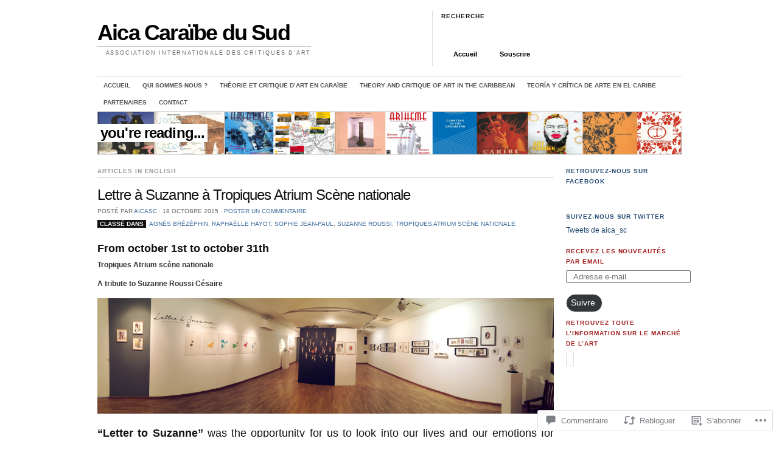

--- FILE ---
content_type: text/css;charset=utf-8
request_url: https://s0.wp.com/?custom-css=1&csblog=2Tek3&cscache=6&csrev=11
body_size: 5867
content:
html,body,div,span,applet,object,iframe,h1,h2,h3,h4,h5,h6,p,blockquote,pre,a,abbr,acronym,address,big,cite,code,del,dfn,em,font,img,ins,kbd,q,s,samp,small,strike,strong,sub,sup,tt,var,dl,dt,dd,ol,ul,li,fieldset,form,label,legend,table,caption,tbody,tfoot,thead,tr,th,td{border:0;font-family:inherit;font-size:100%;font-style:inherit;font-weight:inherit;margin:0;padding:0;vertical-align:baseline}body{background:#fff;color:#333;line-height:1}table{border-collapse:separate;border-spacing:0}caption,th,td{font-weight:400;text-align:left}blockquote:before,blockquote:after,q:before,q:after{content:""}blockquote,q{quotes:"" ""}body{font-family:Helvetica, Arial, "Lucida Grande", Verdana, sans-serif;font-size:75%;line-height:1.5}html > body{font-size:12px}h1,h2,h3,h4,h5,h6{clear:both;color:#111;font-family:Helvetica, Arial, "Lucida Grande", Verdana, sans-serif}h1{font-size:3em}h2{font-size:2em}h3{font-size:1.5em;line-height:2}h4{font-size:1.2em;font-weight:700;line-height:1.25}h5{font-size:1em;font-weight:700}h6{font-size:1em}p{margin:0 0 1.5em;text-align:justify}p.last{margin-bottom:0}p img{margin:1.5em 1.5em 1.5em 0;padding:0}p img.top{margin-top:0}table img{margin:0}ul,ol{margin:0 0 1.5em 1.5em}ol{list-style-type:decimal}dl{margin:1.5em 0}dl dt{font-weight:700}a{color:#125AA7;text-decoration:underline;outline:none}a:hover{color:#000}blockquote{color:#666;font-style:italic;margin:1.5em 0 1.5em 1.5em}strong{font-weight:700}var,address,cite,em,i{font-style:italic}pre{background:#eee;border:.1em solid #ddd;margin-bottom:1.3em;padding:1.5em}ins{background:none repeat scroll 0 0 #ffc;text-decoration:none}code,kbd,tt{font:.9em Monaco, monospace}sub{top:.5ex}sup{bottom:1ex}sup,sub{height:0;line-height:1;vertical-align:baseline}del{text-decoration:line-through}big{font-size:131.25%}abbr,acronym{border-bottom:1px dotted #999;cursor:help}hr{background:#B2CCFF;border:none;clear:both;color:#B2CCFF;float:none;height:.1em;margin:0 0 1.4em;width:100%}* html hr{margin:0 0 1.2em}table{border-left:.1em solid #ddd;border-top:.1em solid #ddd;margin-bottom:1.4em}th,td,th{border-bottom:.1em solid #ddd;border-right:.1em solid #ddd;height:1em;padding:.2em .4em}th{font-weight:700}label{font-weight:700}p.small{font-size:.8em;margin-bottom:1.875em;line-height:1.875em}p.large{font-size:1.2em;line-height:2.5em}p.quiet{color:#666}.hide{display:none}.dquo{margin-left:-.7em}p.incr,.incr p{font-size:.83333em;line-height:1.44em;margin-bottom:1.8em}body{margin:0;text-align:center}.container{margin:0 auto;padding:0;text-align:left;width:960px}.column{float:left;margin:0 10px;padding:0}* html .column{overflow-x:hidden}.border{border-right:1px solid #ddd;margin-right:0;padding-right:9px}.first{margin-left:0}.last{margin-right:0}.primary-sidebar,.archive-info{width:190px}.secondary-sidebar{width:260px}.mid-column{width:540px}.primary-content{width:750px}.full-width{margin:0;width:960px}.box{background:#F0F0F0;margin-bottom:1.5em;padding:1.5em}.clear{display:inline-block}.clear:after,.container:after{clear:both;content:".";display:block;height:0;visibility:hidden}* html .clear{height:1%}.clear{display:block}img{margin:0 0 1.5em}a.button,button{background-color:#f5f5f5;border-left:.1em solid #eee;border-top:.1em solid #eee;border:.1em solid #dedede;color:#565656;cursor:pointer;display:block;float:left;font-weight:700;font:100% "Lucida Grande", Tahoma, Arial, Verdana, sans-serif;line-height:130%;margin:0 .583em .667em 0;padding:5px 10px 6px 7px;text-decoration:none}button{overflow:visible;padding:4px 10px 3px 7px;width:auto}button[type]{line-height:17px;padding:5px 10px 5px 7px}:first-child+html button[type]{padding:4px 10px 3px 7px}button img,a.button img{border:none;height:16px;margin:0 3px -3px 0 !important;padding:0;width:16px}button:hover,a.button:hover{background-color:#dff4ff;border:.1em solid #c2e1ef;color:#369}a.button:active{background-color:#6299c5;border:1px solid #6299c5;color:#fff}body{background:#ebeff2}a{color:#000;text-decoration:none}h2{font-weight:400}.container{background:#fff;padding:0 20px 20px}.clear{clear:both;display:block}.clear-fix:after{clear:both;content:".";display:block;height:0;visibility:hidden}html,body,div,span,applet,object,iframe,h1,h2,h3,h4,h5,h6,p,blockquote,pre,a,abbr,acronym,address,big,cite,code,del,dfn,em,font,img,ins,kbd,q,s,samp,small,strike,strong,sub,sup,tt,var,dl,dt,dd,ol,ul,li,fieldset,form,label,legend,table,caption,tbody,tfoot,thead,tr,th,td{border:0;font-family:inherit;font-size:100%;font-style:inherit;font-weight:inherit;margin:0;padding:0;vertical-align:baseline}body{background:#fff;color:#333;line-height:1}table{border-collapse:separate;border-spacing:0}caption,th,td{font-weight:400;text-align:left}blockquote:before,blockquote:after,q:before,q:after{content:""}blockquote,q{quotes:"" ""}body{font-family:Helvetica, Arial, "Lucida Grande", Verdana, sans-serif;font-size:75%;line-height:1.5}html > body{font-size:12px}h1,h2,h3,h4,h5,h6{clear:both;color:#111;font-family:Helvetica, Arial, "Lucida Grande", Verdana, sans-serif}h1{font-size:3em}h2{font-size:2em}h3{font-size:1.5em;line-height:2}h4{font-size:1.2em;font-weight:700;line-height:1.25}h5{font-size:1em;font-weight:700}h6{font-size:1em}p{margin:0 0 1.5em;text-align:justify}p.last{margin-bottom:0}p img{margin:1.5em 1.5em 1.5em 0;padding:0}p img.top{margin-top:0}table img{margin:0}ul,ol{margin:0 0 1.5em 1.5em}ol{list-style-type:decimal}dl{margin:1.5em 0}dl dt{font-weight:700}a{color:#125AA7;text-decoration:underline;outline:none}a:hover{color:#000}blockquote{color:#666;font-style:italic;margin:1.5em 0 1.5em 1.5em}strong{font-weight:700}var,address,cite,em,i{font-style:italic}pre{background:#eee;border:.1em solid #ddd;margin-bottom:1.3em;padding:1.5em}ins{background:none repeat scroll 0 0 #ffc;text-decoration:none}code,kbd,tt{font:.9em Monaco, monospace}sub{top:.5ex}sup{bottom:1ex}sup,sub{height:0;line-height:1;vertical-align:baseline}del{text-decoration:line-through}big{font-size:131.25%}abbr,acronym{border-bottom:1px dotted #999;cursor:help}hr{background:#B2CCFF;border:none;clear:both;color:#B2CCFF;float:none;height:.1em;margin:0 0 1.4em;width:100%}* html hr{margin:0 0 1.2em}table{border-left:.1em solid #ddd;border-top:.1em solid #ddd;margin-bottom:1.4em}th,td,th{border-bottom:.1em solid #ddd;border-right:.1em solid #ddd;height:1em;padding:.2em .4em}th{font-weight:700}label{font-weight:700}p.small{font-size:.8em;margin-bottom:1.875em;line-height:1.875em}p.large{font-size:1.2em;line-height:2.5em}p.quiet{color:#666}.hide{display:none}.dquo{margin-left:-.7em}p.incr,.incr p{font-size:.83333em;line-height:1.44em;margin-bottom:1.8em}body{margin:0;text-align:center}.container{margin:0 auto;padding:0;text-align:left;width:960px}.column{float:left;margin:0 10px;padding:0}* html .column{overflow-x:hidden}.border{border-right:1px solid #ddd;margin-right:0;padding-right:9px}.first{margin-left:0}.last{margin-right:0}.primary-sidebar,.archive-info{width:190px}.secondary-sidebar{width:260px}.mid-column{width:540px}.primary-content{width:750px}.full-width{margin:0;width:960px}.box{background:#F0F0F0;margin-bottom:1.5em;padding:1.5em}.clear{display:inline-block}.clear:after,.container:after{clear:both;content:".";display:block;height:0;visibility:hidden}* html .clear{height:1%}.clear{display:block}img{margin:0 0 1.5em}a.button,button{background-color:#f5f5f5;border-left:.1em solid #eee;border-top:.1em solid #eee;border:.1em solid #dedede;color:#565656;cursor:pointer;display:block;float:left;font-weight:700;font:100% "Lucida Grande", Tahoma, Arial, Verdana, sans-serif;line-height:130%;margin:0 .583em .667em 0;padding:5px 10px 6px 7px;text-decoration:none}button{overflow:visible;padding:4px 10px 3px 7px;width:auto}button[type]{line-height:17px;padding:5px 10px 5px 7px}:first-child+html button[type]{padding:4px 10px 3px 7px}button img,a.button img{border:none;height:16px;margin:0 3px -3px 0 !important;padding:0;width:16px}button:hover,a.button:hover{background-color:#dff4ff;border:.1em solid #c2e1ef;color:#369}a.button:active{background-color:#6299c5;border:1px solid #6299c5;color:#fff}body{background:#ebeff2}a{color:#000;text-decoration:none}h2{font-weight:400}.container{background:#fff;padding:0 20px 20px}.clear{clear:both;display:block}.clear-fix:after{clear:both;content:".";display:block;height:0;visibility:hidden}#header{padding:1.5em 0}#header #logo{max-width:531px}#header #logo .title{color:#000;font:700 3em arial, sans-serif;letter-spacing:-.05em;line-height:1.2em;padding:.5em 0 0}#header #logo .title .site-title{font-family:Helvetica, Arial, "Lucida Grande", Verdana, sans-serif;font-size:1em;line-height:1em}#header #logo .title .desc{border-top:1px solid #ccc;color:#666;font:400 .25em arial, sans-serif;letter-spacing:.2em;margin:.4em 0 0;padding:.6em 0 0 1.5em;text-align:right;text-transform:uppercase}#header #logo .title a{color:#000;text-decoration:none}#header #logo .title a:hover{background:#000;color:#fff}#header #search_menu{float:right;height:90px;margin:0 0 0 .7em;width:400px}#header #search_menu #search{padding:0 0 0 5px}#menu{float:right;font-family:Helvetica, Arial;font-weight:700;list-style:none;margin:10px 0 0 2px;width:400px}#menu li{float:left;font-size:.9em;line-height:1.6em;margin:1px 12px 0 0;padding:2px 0 3px 3px}#menu li a{color:#000;padding:0;text-decoration:none}#menu li a:hover{padding:0;text-decoration:underline}#menu li span{display:block;float:left;padding:0 0 0 22px}#menu li span.home{background:url('images/bg/home.gif') no-repeat}#menu li span.about{background:url('images/bg/info.gif') no-repeat}#menu li span.archives{background:url('images/bg/hourglass.gif') no-repeat}#menu li span.subscribe{background:url('images/bg/favourite.gif') no-repeat}#menu li span.contact{background:url('images/bg/mail.gif') no-repeat}#topbanner{border:solid #dadada;border-width:1px 0;height:70px}#topbanner .pagetitle_prefix{background:#fff;color:#000;float:left;font:700 2em arial, sans-serif;letter-spacing:-.036em;margin:20px 0 0;padding:1px 5px 1px 0;text-transform:lowercase}#topbanner .pagetitle{background:#fff;color:#000;float:left;font:700 2em arial, sans-serif;letter-spacing:-.036em;margin:20px 0 0;padding:1px 5px;text-transform:lowercase}#home_left,#home_right{width:470px}#home_content{margin:1.5em 0}#latest_post{padding:0 0 1.5em}#latest_post_image img{margin:0 0 .2em}.latest_post_meta{font-size:.9em;line-height:1.6em}.latest_post_meta a{font-weight:700}.latest_post_meta a:hover{text-decoration:underline}.latest_read_on{background:url('images/bg/readon.png') no-repeat top left;padding:0 20px 1px}.latest_comments{background:url('images/bg/comment.png') no-repeat top left;padding:0 20px 1px}.latest_category{background:url('images/bg/category.png') no-repeat top left;padding:0 20px 1px}#home_featured{background:#f2f2f2 url('images/bg/dot.png') repeat-x bottom left;margin:0 0 1.1em;width:100%}.feat_content{padding:0 .7em .4em;width:453px}.feat_content .attachment-featured_thumbnail{border:1px solid #999;float:left;margin:.2em 1em 1em 0;padding:0}.feat_title{font:700 12px georgia, serif;padding:0 0 .3em}.feat_title a{color:#224970}.feat_title a:hover{color:#000}.feat_content .post_meta{padding:0}.feat_exc a{color:#3A6999}ul.arrow{list-style:none;margin:0}ul.arrow li{border-bottom:1px solid #dadada;border-left:5px solid #dadada;margin:0 0 .5em;padding:.3em 0 .4em 12px}ul.arrow li a{color:#3a6999}ul.arrow li a:hover{background:#eee;color:#000}#feature{border-bottom:1px solid #dadada;border-top:1px solid #dadada;margin:0 0 1em;padding:1em 0 0}#feature p{text-align:left}.home_recent_post{background:url('images/bg/dot.png') repeat-x bottom left;height:62px;margin:0 0 .8em;padding:.1em 0 1.2em}.home_recent_post img.woo-image{float:left;margin:0 0 .25em;margin:0;padding:0 10px 0 0}.home_recent_title a{font-weight:700}.home_recent_date,.home_recent_auth{color:#666;font-size:.9em;margin:0;padding:0}.home_recent_exc p{color:#666;text-align:left}#navigation{border-top:1px solid #dadada;clear:both;display:block;font-size:.8em;font-weight:700;margin:0 auto;text-transform:uppercase;width:960px}#navigation ul,#navigation li{list-style:none;margin:0}#navigation ul.rss{background:url('images/ico-rss.png') no-repeat right 5px;margin:0;padding:7px 15px 3px 0}#navigation ul.rss li{display:inline;padding:0 10px 0 0}#navigation ul.rss li a{color:#c63f00;text-decoration:none}#navigation ul.rss li a:hover{text-decoration:underline}.nav{line-height:1;list-style:none;margin:0;padding:0}.nav a{color:#555;display:block;line-height:18px;padding:5px 10px;text-decoration:none;text-shadow:0 1px 0 #fff}.nav a:hover,.nav li.current_page_item a,.nav li.current_page_parent a,.nav li.current-menu-ancestor a{background:#eee}.nav li{float:left}.nav ul{background:#fff;border:1px solid #dbdbdb;border-width:1px 1px 0;display:none;float:left;left:0;top:28px;width:200px;z-index:999}.nav ul li{background:#eee;border-bottom:1px solid #dbdbdb;border-top:1px solid #fff;min-width:200px}.nav ul ul{left:100%;top:-2px}.nav ul a{color:#555;font-size:.8em;height:auto;padding:8px 10px;width:180px}.nav ul li a:hover,.nav ul li.current_page_item a,.nav ul li.current-menu-item a{background:#eaeaea}.nav li:hover > ul{display:block}.widget{margin:0 0 1.4em}.widget a{color:#224970}.widget a:hover{color:#000}.widget ul,.widget ol{list-style:none;margin:0;padding:0;word-wrap:break-word}.widget .children,.widget .sub-menu{padding:.3em 0 0}.widget ul li{background:url('images/bg/postbullet.png') no-repeat 0 2px;margin:0 0 .5em;padding:0 0 0 20px}.widget ol li{margin:0 0 .5em;padding:0 0 .3em 10px}.widget > ul > li,.widget > ol > li,.widget > div > ul >li{border-bottom:1px solid #dadada;padding:0 0 .3em 20px}.widget img{margin:0}ul#recentcomments li.recentcomments{background:url('images/bg/bubble.png') no-repeat 0 3px}table#wp-calendar{border-left:1px solid #ddd;border-right:1px solid #ddd;margin:0;width:100%}table#wp-calendar caption{color:#175595;font-size:.8em;font-weight:700;letter-spacing:.1em;line-height:1.8em;padding:0 0 .6em;text-transform:uppercase}table#wp-calendar th,table#wp-calendar td{border-right:2px solid #fff;height:1em;padding:.2em .4em;text-align:right}table#wp-calendar td#prev{text-align:left}table#wp-calendar th,table#wp-calendar td#today{background:#dadada;border-bottom:0;color:#000;font-weight:700}table#wp-calendar td#today{background:#f2f2f2;font-weight:700}table#wp-calendar td{border-bottom:1px solid #efefef}table#wp-calendar td a{font-weight:700}.widget_email_most_emailed ul li{background:url('images/bg/doc.png') no-repeat 0 2px}.widget_authors li img{margin:0 5px 2px 0;vertical-align:middle}.widget_author_grid .avatar{margin:0}#flickr_badge_uber_wrapper,#flickr_badge_wrapper{background-color:transparent!important;border:0!important;margin:0}.widget_flickr td{border:0;padding:0}.widget_flickr img{height:auto;width:auto}.primary-sidebar .widget_flickr img{max-width:190px}.secondary-sidebar .widget_flickr img{max-width:260px}#post_content .widget_flickr tr,#post_content .widget_flickr td{padding:0}.widget_image .wp-caption{background-color:transparent;border:0;padding:0;text-align:left}.widget_image .wp-caption p.wp-caption-text{padding-left:0;text-align:left}.recent_images{margin:0;text-align:left}.recentcommentsavatar,#post_content .recentcommentsavatar{border:0;margin:0}.recentcommentsavatar td{border:0}td.recentcommentstextend,td.recentcommentstexttop{vertical-align:middle}td.recentcommentsavatartop,td.recentcommentsavatarend{margin:0;padding:0 0 3px!important}td.recentcommentstexttop,td.recentcommentstextend{padding:0 0 3px 10px !important}#arch_content,#post_content{margin:1.5em 0}.archive_meta{border-top:1px solid #dadada;margin:1.5em 0}.archive_meta a{color:#666}.archive_meta a:hover{color:#3a6999}.archive_feed{background:url('images/bg/feedicon12.png') no-repeat 0 8px;border-bottom:1px solid #dadada;color:#666;margin:0;padding:.5em 1.5em}.archive_number{background:url('images/bg/info.png') no-repeat 0 8px;border-bottom:1px solid #dadada;color:#666;margin:0;padding:.5em 1.5em}.archive_post_block{border-bottom:1px solid #dadada;margin:0 0 1.2em;padding:.1em 0 0}.archive_post_block img{height:auto;max-width:540px}.archive_post_block .wp-caption img{max-width:530px}.archive_post_meta{color:#666;font-size:.8em;padding:0 0 .6em;text-transform:uppercase}.archive_post_meta a,.post_meta a{color:#3a6999}.archive_post_meta a:hover,.post_meta a:hover{color:#000;text-decoration:underline}.post_meta{color:#666;font-size:.8em;padding:.3em 0 .4em;text-transform:uppercase}.post_meta_tag{color:#666}.post_meta p img,.post_meta a img{float:none;margin:0;padding:0}.post_meta p{margin:0 0 .4em}.post_text{margin:.9em 0 0}.post_text p{line-height:1.6em;margin:0 0 1em;padding:0}.post_text a,#latest_post p a,.page .primary-content a{border-bottom:1px solid #eee}.post_text sup,.post_text sub{font-size:9px}.post_text blockquote{color:#000;font-style:italic;font:bold 1.3em georgia, serif;letter-spacing:-.048em;margin:0 0 0 1.5em}.post_text blockquote p{line-height:1.5em}.post_text img.size-auto,.post_text img.size-full,.post_text img.size-large,.post_text img.size-medium,.post_text .entry-attachment img{max-width:100%;width:auto;height:auto}#post_content img.posttag{margin:0 .3em 0 0;padding:.1em 0 0}#latest_post p a,#post_content p a,#arch_content p a,.post_meta a,.post_text a,.page .primary-content a{color:#3a6999}#latest_post p a:hover,#post_content p a:hover,#arch_content p a:hover,.post_text a:hover,.page .primary-content a:hover{color:#000;text-decoration:underline}.primary-content table,.mid-column table{margin:0 0 22px;text-align:left;width:100%}.primary-content tr th,.primary-content thead th,.mid-column tr th,.mid-column thead th{font-size:12px;font-weight:700;line-height:18px;padding:9px 24px}.primary-content tr td,.mid-column tr td{padding:6px 24px;vertical-align:middle}.primary-content dd,.mid-column dd{margin:0 0 1em}.primary-content ul ul,.primary-content ul ul ul,.primary-content ol ol,.primary-content ol ol ol,.mid-column ul ul,.mid-column ul ul ul,.mid-column ol ol,.mid-column ol ol ol{margin:0 0 0 1.5em}#entry-author-info{background:#f5f5f5;border-top:3px solid #999;clear:both;font-size:12px;line-height:18px;margin:24px 0;overflow:hidden;padding:9px 10px}#entry-author-info #author-avatar{background:#fff;border:1px solid #e7e7e7;float:left;height:60px;margin:0 -85px 0 0;padding:5px}#entry-author-info #author-description{float:left;margin:0 0 0 85px}#entry-author-info h2{color:#000;font-size:100%;font-weight:700;margin-bottom:0}#author-link a{color:#3A6999}#author-link a:hover{color:#000;text-decoration:underline}#comments{margin:3em 0 1em}#commenthead{margin-bottom:1em}ol#commentlist,ol#pinglist{list-style-type:none;margin:0;padding:0 0 12px}ol#commentlist li.comment,ol#pinglist li.comment{border-bottom:1px solid #dadada;border-right:3px solid #dadada;margin:0 0 1.2em;padding:0 1em 0 0}ol#commentlist li.bypostauthor{border-bottom:1px solid #000;border-right:3px solid #000}ol#commentlist li.alternate{border-bottom:1px solid #dadada;border-right:3px solid #999}ol#commentlist cite{color:#818181;display:block;font-size:.8em;font-style:normal;text-align:left;text-transform:uppercase}ol#commentlist cite a{color:#3a6999}ol#commentlist cite a:hover{color:#000;text-decoration:underline}ol#commentlist li blockquote{color:#818181;float:none;font:italic 1em arial, sans-serif;letter-spacing:0;margin:.5em 0;padding:0 2em 0 0;text-align:left;width:auto}ol#commentlist li .commentauthor{font-weight:700;color:#333}ol#commentlist li .commentauthor a,ol#commentlist li .commenttime a{font-weight:700;color:#3a6999}ol#commentlist li .commentauthor a:hover,ol#commentlist li .commenttime a:hover{color:#000;text-decoration:underline}ol#commentlist li .commnumber{float:left;font-size:3em;font-weight:700;line-height:1em;text-align:left;width:30px}ol#commentlist li .commentcont p{line-height:1.6em;margin:0 0 .9em;padding:0}ol#commentlist li ul.children,ol#commentlist li ul.children li ul{list-style:none;margin:0 0 0 2em;padding:0}ol#commentlist li ul.children li,ol#commentlist li ul.children li ul li{border-bottom:0;border-right:0;border-top:1px dashed #bbb;margin:0;padding:1em 0 0}.reply{margin:.6em 0 2em}.reply a,a#cancel-comment-reply-link{background:#3a6999;color:#fff;font-size:.8em;font-weight:700;line-height:1em;padding:.2em .3em;text-transform:uppercase}.reply a:hover,a#cancel-comment-reply-link:hover{background:#000;color:#fff}.cancel-comment-reply{margin:1em 0 1.6em}.nocomments{padding:30px 0 0}.page .nocomments{display:none}h3#reply-title{margin:0 0 20px!important}#respond{padding:1em 0 0}ol#pinglist .pingback a{color:#3a6999}ol#pinglist .pingback a:hover{color:#000;text-decoration:underline}ol#pinglist .pingback{color:#818181;font-size:.8em;font-style:normal;margin:.6em 0 2em;text-align:left;text-transform:uppercase}#commentform{width:350px}#commentform p{margin:0 0 10px;text-align:left}#commentform label{color:#000;font-size:.8em;font-weight:700;letter-spacing:.1em;line-height:1.8em;text-transform:uppercase}.comment-notes,.form-allowed-tags,.logged-in-as,.must-log-in{font-size:11px}#commentform input[type="text"],#commentform textarea{border-bottom:1px solid #dadada;border-left:1px solid #999;border-right:1px solid #dadada;border-top:1px solid #999;padding:2px;width:98%}#commentform input[type="text"]:focus,#commentform input[type="text"]:hover,#commentform textarea:focus,#commentform textarea:hover{background:#f7f7f7;border-bottom:1px solid #dadada;border-left:1px solid #999;border-right:1px solid #dadada;border-top:1px solid #999}#commentform textarea{height:180px}#reply-title a#cancel-comment-reply-link{font-size:1em;margin:0 0 0 10px}ul.archives,ul.wp-tag-cloud{list-style:none;margin:0 0 1.5em}ul.archives li,ul.wp-tag-cloud li{background:url('images/bg/doc.png') no-repeat 0 2px;padding:0 0 .2em 20px}ul.archives li a,ul.wp-tag-cloud li a{color:#224970}ul.archives li a:hover,ul.wp-tag-cloud li a:hover{background:#eee;color:#000}.contact-form label{color:#000;font-size:.8em;font-weight:700;letter-spacing:.1em;line-height:1.8em;text-transform:uppercase}.contact-form input[type="text"],.contact-form textarea{border-bottom:1px solid #dadada;border-left:1px solid #999;border-right:1px solid #dadada;border-top:1px solid #999;padding:2px}.contact-form input[type="text"]:focus,.contact-form input[type="text"]:hover,.contact-form textarea:focus,.contact-form textarea:hover{background:#f7f7f7;border-bottom:1px solid #dadada;border-left:1px solid #999;border-right:1px solid #dadada;border-top:1px solid #999}#footer{background:url('images/bg/dot.png') repeat-x top left;color:#666;padding:1em 0 0}#footer p,#footer img{float:none;margin:0}#footer img{vertical-align:top}#footer #credit p{text-align:right}#copyright,#credit{width:470px}input.search_input{background:#fff url('images/bg/input.png') no-repeat;border:0;color:#333;float:left;font-weight:700;margin:0;padding:6px;width:292px}input.submit_input{background:url('images/bg/submit.png') no-repeat;border:0;color:#fff;float:left;font:bold .9em arial, sans-serif;height:24px;margin:0 0 0 5px;padding:0;width:65px}input.submit_input:hover{cursor:pointer}.archive_name,.post_name{font-size:2em;letter-spacing:-.04em}.author_description{color:#666;font-size:11px;line-height:1.4em}.post_cat{border-bottom:1px solid #dadada;color:#999;font-size:.8em;font-weight:700;letter-spacing:.1em;line-height:1.8em;margin:0 0 1em;padding:0 0 .2em;text-transform:uppercase}.post_cat a{color:#999}h2.post_comm{background:url('images/bg/stripe.png') repeat;border-bottom:1px solid #dadada;border-top:3px solid #999;color:#000;font-size:.9em;font-weight:700;letter-spacing:.1em;line-height:1.8em;margin:0 0 .2em;padding:.6em 0 .4em .6em;text-transform:uppercase}h2.post_comm2,h3#reply-title{border-bottom:1px solid #dadada;color:#000;font-size:.8em;font-weight:700;letter-spacing:.1em;line-height:1.8em;margin:0 0 .2em;padding:.3em 0 .2em;text-transform:uppercase}.latest_post_title{font:bold 1.6em arial, sans-serif;letter-spacing:-.035em;line-height:1.6em;margin:0;padding:0}h3.latest_post_title a:hover{background:#000;color:#fff}h3.home_featured{background:url('images/bg/dot.png') repeat-x top left;color:#5f9410;font-size:.8em;font-weight:700;letter-spacing:.1em;line-height:1.8em;padding:1em .7em .9em;text-transform:uppercase}h3.mast{color:#a11b1b;font-size:.8em;font-weight:700;letter-spacing:.1em;line-height:1.8em;padding:0 0 .6em;text-transform:uppercase}h3.mast2{color:#5f9410;font-size:.8em;font-weight:700;line-height:1.8em;padding:0 0 .2em;text-transform:uppercase}h3.mast3{color:#224970;font-size:.8em;font-weight:700;letter-spacing:.1em;line-height:1.8em;padding:0 0 .2em;text-transform:uppercase}h3.mast4{font-size:.8em;font-weight:700;letter-spacing:.1em;line-height:1.8em;padding:0 0 .6em;text-transform:uppercase}h3.mast5{color:#5f9410;font-size:.8em;font-weight:700;letter-spacing:.1em;line-height:1.8em;padding:0 0 .2em;text-transform:uppercase}h3.archive_title{line-height:1em;padding:0 0 5px}h3.archive_title a{color:#000;font:bold 1em arial, sans-serif;letter-spacing:-.036em}h3.archive_title a:hover{color:#fff;background:#000}h4.gall{color:#5f9410;font-size:.8em;font-weight:700;letter-spacing:.1em;line-height:1.8em;padding:0 0 .4em;text-transform:uppercase}.none{display:none}.border_left{border-left:1px solid #ddd;margin-left:0;padding-left:9px}.dot{font-family:"lucida sans unicode", "arial unicode ms", sans-serif}.navigation{color:#818181}input.Forms,textarea.Forms{border-bottom:1px solid #dadada;border-left:1px solid #999;border-right:1px solid #dadada;border-top:1px solid #999;padding:2px}input.buttonem{background:#dadada;float:left}.filedunder{background:#111;color:#eee;font-size:1em;line-height:1em;padding:.1em .4em;text-transform:uppercase}.fright{float:right;margin:0 0 .3em .7em}.fright img{border:3px solid #DADADA}.clear{clear:both}.fl{float:left}.fr{float:right}.captionleft{float:left;margin:0 1.5em 1em 0;padding:.5em;text-align:left}.captionright{float:right;margin:0 0 1em 1.5em;padding:.5em;text-align:left}.captionfull{margin:0 0 1em;padding:0;text-align:left}.captionleft img,.captionright img,.captionfull img{display:block;margin:0}.captionleft p,.captionright p,.captionfull p{background:#eee;border-bottom:1px solid #ccc;border-top:1px solid #ccc;color:#555;font-size:.9em;line-height:1.6em;margin:0;padding:.5em}.aligncenter,div.aligncenter{display:block;margin:14px auto}.alignleft{float:left;margin:0 14px 10px 0}.alignright{float:right;margin:0 0 10px 14px}.wp-caption{-moz-border-radius:3px;-webkit-border-radius:3px;background-color:#f3f3f3;border-radius:3px;border:1px solid #ddd;max-width:100%;padding-top:4px;text-align:center}.wp-caption img{border:0 none;height:auto;margin:0;max-width:98%;padding:0}.wp-caption p.wp-caption-text{font-size:11px;line-height:14px;margin:0;padding:5px 4px 5px 5px;text-align:center}p .wp-smiley{margin:0}dt.gallery-icon a{border:0}dt.gallery-icon img{border:5px solid #e7e7e7;margin:0;padding:0}.gallery img{border:0}.gallery{margin:0 0 1em;width:100%}dl.gallery-item{float:left;margin-top:0;text-align:center;width:33%}.gallery-columns-2 dl.gallery-item{width:50%}.gallery-columns-4 dl.gallery-item{width:25%}.gallery-columns-2 .attachment-medium{max-width:92%;height:auto}.gallery-columns-4 .attachment-thumbnail{max-width:84%;height:auto}dd.gallery-caption{font-size:.8em;letter-spacing:.1em;margin:0;padding:5px 0 3px;text-align:center;text-transform:uppercase}.gallery br+br{display:none}.entry-content-wrapper{padding:1.5em 0 0;width:940px}.entry-attachment img{display:block;margin:0 auto}.page-navigation{margin:10px 0;word-spacing:.5em}.page-navigation a{background-color:#e2e2e2;padding:5px 8px}.post-navigation a{color:#3A6999}.post-navigation a:hover{color:#000;text-decoration:underline}.nav-previous{float:left;width:50%}.nav-next{float:right;text-align:right;width:50%}p.attachment img{margin:0}.sharing{clear:both}#ie7 .clear-fix{height:1%}#ie7 img{-ms-interpolation-mode:bicubic}#ie7 h2.archive_name{letter-spacing:-.07em}#ie7 h3.archive_title a{letter-spacing:-.05em}#ie7 h3.latest_post_title{line-height:1.6em}#ie7 .home_recent_thumb{float:left;margin:0 0 .3em;padding:0 8px 0 0}#ie7 .archive_feed{background:url('images/bg/feedicon12.png') no-repeat 0 9px;border-bottom:1px solid #dadada;margin:0;padding:.5em 1.5em}#ie7 .archive_post_block{padding:.6em 0 0;border-bottom:1px solid #dadada;margin:0 0 1em;padding:.1em 0 0}#ie7 table#wp-calendar th{border-right:0}#ie7 table#wp-calendar td{border-right:1px solid #fff}#ie7 #flickr_badge_uber_wrapper,#ie7 #flickr_badge_wrapper{margin:-10px 0 -10px -10px}#ie7 .post_text ol{margin:0 0 1.5em 2em}#ie7 .post_text ol ol,#ie7 .post_text ol ol ol{margin:0 0 0 2em}#ie7 .commentcont{height:1%}#ie7 .avatar{margin:0}#header{padding:1.5em 0}#header #logo{max-width:531px}#header #logo .title{color:#000;font:700 3em arial, sans-serif;letter-spacing:-.05em;line-height:1.2em;padding:.5em 0 0}#header #logo .title .site-title{font-family:Helvetica, Arial, "Lucida Grande", Verdana, sans-serif;font-size:1em;line-height:1em}#header #logo .title .desc{border-top:1px solid #ccc;color:#666;font:400 .25em arial, sans-serif;letter-spacing:.2em;margin:.4em 0 0;padding:.6em 0 0 1.5em;text-align:right;text-transform:uppercase}#header #logo .title a{color:#000;text-decoration:none}#header #logo .title a:hover{background:#000;color:#fff}#header #search_menu{float:right;height:90px;margin:0 0 0 .7em;width:400px}#header #search_menu #search{padding:0 0 0 5px}#menu{float:right;font-family:Helvetica, Arial;font-weight:700;list-style:none;margin:10px 0 0 2px;width:400px}#menu li{float:left;font-size:.9em;line-height:1.6em;margin:1px 12px 0 0;padding:2px 0 3px 3px}#menu li a{color:#000;padding:0;text-decoration:none}#menu li a:hover{padding:0;text-decoration:underline}#menu li span{display:block;float:left;padding:0 0 0 22px}#menu li span.home{background:url('images/bg/home.gif') no-repeat}#menu li span.about{background:url('images/bg/info.gif') no-repeat}#menu li span.archives{background:url('images/bg/hourglass.gif') no-repeat}#menu li span.subscribe{background:url('images/bg/favourite.gif') no-repeat}#menu li span.contact{background:url('images/bg/mail.gif') no-repeat}#topbanner{border:solid #dadada;border-width:1px 0;height:70px}#topbanner .pagetitle_prefix{background:#fff;color:#000;float:left;font:700 2em arial, sans-serif;letter-spacing:-.036em;margin:20px 0 0;padding:1px 5px 1px 0;text-transform:lowercase}#topbanner .pagetitle{background:#fff;color:#000;float:left;font:700 2em arial, sans-serif;letter-spacing:-.036em;margin:20px 0 0;padding:1px 5px;text-transform:lowercase}#home_left,#home_right{width:470px}#home_content{margin:1.5em 0}#latest_post{padding:0 0 1.5em}#latest_post_image img{margin:0 0 .2em}.latest_post_meta{font-size:.9em;line-height:1.6em}.latest_post_meta a{font-weight:700}.latest_post_meta a:hover{text-decoration:underline}.latest_read_on{background:url('images/bg/readon.png') no-repeat top left;padding:0 20px 1px}.latest_comments{background:url('images/bg/comment.png') no-repeat top left;padding:0 20px 1px}.latest_category{background:url('images/bg/category.png') no-repeat top left;padding:0 20px 1px}#home_featured{background:#f2f2f2 url('images/bg/dot.png') repeat-x bottom left;margin:0 0 1.1em;width:100%}.feat_content{padding:0 .7em .4em;width:453px}.feat_content .attachment-featured_thumbnail{border:1px solid #999;float:left;margin:.2em 1em 1em 0;padding:0}.feat_title{font:700 12px georgia, serif;padding:0 0 .3em}.feat_title a{color:#224970}.feat_title a:hover{color:#000}.feat_content .post_meta{padding:0}.feat_exc a{color:#3A6999}ul.arrow{list-style:none;margin:0}ul.arrow li{border-bottom:1px solid #dadada;border-left:5px solid #dadada;margin:0 0 .5em;padding:.3em 0 .4em 12px}ul.arrow li a{color:#3a6999}ul.arrow li a:hover{background:#eee;color:#000}#feature{border-bottom:1px solid #dadada;border-top:1px solid #dadada;margin:0 0 1em;padding:1em 0 0}#feature p{text-align:left}.home_recent_post{background:url('images/bg/dot.png') repeat-x bottom left;height:62px;margin:0 0 .8em;padding:.1em 0 1.2em}.home_recent_post img.woo-image{float:left;margin:0 0 .25em;margin:0;padding:0 10px 0 0}.home_recent_title a{font-weight:700}.home_recent_date,.home_recent_auth{color:#666;font-size:.9em;margin:0;padding:0}.home_recent_exc p{color:#666;text-align:left}#navigation{border-top:1px solid #dadada;clear:both;display:block;font-size:.8em;font-weight:700;margin:0 auto;text-transform:uppercase;width:960px}#navigation ul,#navigation li{list-style:none;margin:0}#navigation ul.rss{background:url('images/ico-rss.png') no-repeat right 5px;margin:0;padding:7px 15px 3px 0}#navigation ul.rss li{display:inline;padding:0 10px 0 0}#navigation ul.rss li a{color:#c63f00;text-decoration:none}#navigation ul.rss li a:hover{text-decoration:underline}.nav{line-height:1;list-style:none;margin:0;padding:0}.nav a{color:#555;display:block;line-height:18px;padding:5px 10px;text-decoration:none;text-shadow:0 1px 0 #fff}.nav a:hover,.nav li.current_page_item a,.nav li.current_page_parent a,.nav li.current-menu-ancestor a{background:#eee}.nav li{float:left}.nav ul{background:#fff;border:1px solid #dbdbdb;border-width:1px 1px 0;display:none;float:left;left:0;top:28px;width:200px;z-index:999}.nav ul li{background:#eee;border-bottom:1px solid #dbdbdb;border-top:1px solid #fff;min-width:200px}.nav ul ul{left:100%;top:-2px}.nav ul a{color:#555;font-size:.8em;height:auto;padding:8px 10px;width:180px}.nav ul li a:hover,.nav ul li.current_page_item a,.nav ul li.current-menu-item a{background:#eaeaea}.nav li:hover > ul{display:block}.widget{margin:0 0 1.4em}.widget a{color:#224970}.widget a:hover{color:#000}.widget ul,.widget ol{list-style:none;margin:0;padding:0;word-wrap:break-word}.widget .children,.widget .sub-menu{padding:.3em 0 0}.widget ul li{background:url('images/bg/postbullet.png') no-repeat 0 2px;margin:0 0 .5em;padding:0 0 0 20px}.widget ol li{margin:0 0 .5em;padding:0 0 .3em 10px}.widget > ul > li,.widget > ol > li,.widget > div > ul >li{border-bottom:1px solid #dadada;padding:0 0 .3em 20px}.widget img{margin:0}ul#recentcomments li.recentcomments{background:url('images/bg/bubble.png') no-repeat 0 3px}table#wp-calendar{border-left:1px solid #ddd;border-right:1px solid #ddd;margin:0;width:100%}table#wp-calendar caption{color:#175595;font-size:.8em;font-weight:700;letter-spacing:.1em;line-height:1.8em;padding:0 0 .6em;text-transform:uppercase}table#wp-calendar th,table#wp-calendar td{border-right:2px solid #fff;height:1em;padding:.2em .4em;text-align:right}table#wp-calendar td#prev{text-align:left}table#wp-calendar th,table#wp-calendar td#today{background:#dadada;border-bottom:0;color:#000;font-weight:700}table#wp-calendar td#today{background:#f2f2f2;font-weight:700}table#wp-calendar td{border-bottom:1px solid #efefef}table#wp-calendar td a{font-weight:700}.widget_email_most_emailed ul li{background:url('images/bg/doc.png') no-repeat 0 2px}.widget_authors li img{margin:0 5px 2px 0;vertical-align:middle}.widget_author_grid .avatar{margin:0}#flickr_badge_uber_wrapper,#flickr_badge_wrapper{background-color:transparent!important;border:0!important;margin:0}.widget_flickr td{border:0;padding:0}.widget_flickr img{height:auto;width:auto}.primary-sidebar .widget_flickr img{max-width:190px}.secondary-sidebar .widget_flickr img{max-width:260px}#post_content .widget_flickr tr,#post_content .widget_flickr td{padding:0}.widget_image .wp-caption{background-color:transparent;border:0;padding:0;text-align:left}.widget_image .wp-caption p.wp-caption-text{padding-left:0;text-align:left}.recent_images{margin:0;text-align:left}.recentcommentsavatar,#post_content .recentcommentsavatar{border:0;margin:0}.recentcommentsavatar td{border:0}td.recentcommentstextend,td.recentcommentstexttop{vertical-align:middle}td.recentcommentsavatartop,td.recentcommentsavatarend{margin:0;padding:0 0 3px!important}td.recentcommentstexttop,td.recentcommentstextend{padding:0 0 3px 10px !important}#arch_content,#post_content{margin:1.5em 0}.archive_meta{border-top:1px solid #dadada;margin:1.5em 0}.archive_meta a{color:#666}.archive_meta a:hover{color:#3a6999}.archive_feed{background:url('images/bg/feedicon12.png') no-repeat 0 8px;border-bottom:1px solid #dadada;color:#666;margin:0;padding:.5em 1.5em}.archive_number{background:url('images/bg/info.png') no-repeat 0 8px;border-bottom:1px solid #dadada;color:#666;margin:0;padding:.5em 1.5em}.archive_post_block{border-bottom:1px solid #dadada;margin:0 0 1.2em;padding:.1em 0 0}.archive_post_block img{height:auto;max-width:540px}.archive_post_block .wp-caption img{max-width:530px}.archive_post_meta{color:#666;font-size:.8em;padding:0 0 .6em;text-transform:uppercase}.archive_post_meta a,.post_meta a{color:#3a6999}.archive_post_meta a:hover,.post_meta a:hover{color:#000;text-decoration:underline}.post_meta{color:#666;font-size:.8em;padding:.3em 0 .4em;text-transform:uppercase}.post_meta_tag{color:#666}.post_meta p img,.post_meta a img{float:none;margin:0;padding:0}.post_meta p{margin:0 0 .4em}.post_text{margin:.9em 0 0}.post_text p{line-height:1.6em;margin:0 0 1em;padding:0}.post_text a,#latest_post p a,.page .primary-content a{border-bottom:1px solid #eee}.post_text sup,.post_text sub{font-size:9px}.post_text blockquote{color:#000;font-style:italic;font:bold 1.3em georgia, serif;letter-spacing:-.048em;margin:0 0 0 1.5em}.post_text blockquote p{line-height:1.5em}.post_text img.size-auto,.post_text img.size-full,.post_text img.size-large,.post_text img.size-medium,.post_text .entry-attachment img{max-width:100%;width:auto;height:auto}#post_content img.posttag{margin:0 .3em 0 0;padding:.1em 0 0}#latest_post p a,#post_content p a,#arch_content p a,.post_meta a,.post_text a,.page .primary-content a{color:#3a6999}#latest_post p a:hover,#post_content p a:hover,#arch_content p a:hover,.post_text a:hover,.page .primary-content a:hover{color:#000;text-decoration:underline}.primary-content table,.mid-column table{margin:0 0 22px;text-align:left;width:100%}.primary-content tr th,.primary-content thead th,.mid-column tr th,.mid-column thead th{font-size:12px;font-weight:700;line-height:18px;padding:9px 24px}.primary-content tr td,.mid-column tr td{padding:6px 24px;vertical-align:middle}.primary-content dd,.mid-column dd{margin:0 0 1em}.primary-content ul ul,.primary-content ul ul ul,.primary-content ol ol,.primary-content ol ol ol,.mid-column ul ul,.mid-column ul ul ul,.mid-column ol ol,.mid-column ol ol ol{margin:0 0 0 1.5em}#entry-author-info{background:#f5f5f5;border-top:3px solid #999;clear:both;font-size:12px;line-height:18px;margin:24px 0;overflow:hidden;padding:9px 10px}#entry-author-info #author-avatar{background:#fff;border:1px solid #e7e7e7;float:left;height:60px;margin:0 -85px 0 0;padding:5px}#entry-author-info #author-description{float:left;margin:0 0 0 85px}#entry-author-info h2{color:#000;font-size:100%;font-weight:700;margin-bottom:0}#author-link a{color:#3A6999}#author-link a:hover{color:#000;text-decoration:underline}#comments{margin:3em 0 1em}#commenthead{margin-bottom:1em}ol#commentlist,ol#pinglist{list-style-type:none;margin:0;padding:0 0 12px}ol#commentlist li.comment,ol#pinglist li.comment{border-bottom:1px solid #dadada;border-right:3px solid #dadada;margin:0 0 1.2em;padding:0 1em 0 0}ol#commentlist li.bypostauthor{border-bottom:1px solid #000;border-right:3px solid #000}ol#commentlist li.alternate{border-bottom:1px solid #dadada;border-right:3px solid #999}ol#commentlist cite{color:#818181;display:block;font-size:.8em;font-style:normal;text-align:left;text-transform:uppercase}ol#commentlist cite a{color:#3a6999}ol#commentlist cite a:hover{color:#000;text-decoration:underline}ol#commentlist li blockquote{color:#818181;float:none;font:italic 1em arial, sans-serif;letter-spacing:0;margin:.5em 0;padding:0 2em 0 0;text-align:left;width:auto}ol#commentlist li .commentauthor{font-weight:700;color:#333}ol#commentlist li .commentauthor a,ol#commentlist li .commenttime a{font-weight:700;color:#3a6999}ol#commentlist li .commentauthor a:hover,ol#commentlist li .commenttime a:hover{color:#000;text-decoration:underline}ol#commentlist li .commnumber{float:left;font-size:3em;font-weight:700;line-height:1em;text-align:left;width:30px}ol#commentlist li .commentcont p{line-height:1.6em;margin:0 0 .9em;padding:0}ol#commentlist li ul.children,ol#commentlist li ul.children li ul{list-style:none;margin:0 0 0 2em;padding:0}ol#commentlist li ul.children li,ol#commentlist li ul.children li ul li{border-bottom:0;border-right:0;border-top:1px dashed #bbb;margin:0;padding:1em 0 0}.reply{margin:.6em 0 2em}.reply a,a#cancel-comment-reply-link{background:#3a6999;color:#fff;font-size:.8em;font-weight:700;line-height:1em;padding:.2em .3em;text-transform:uppercase}.reply a:hover,a#cancel-comment-reply-link:hover{background:#000;color:#fff}.cancel-comment-reply{margin:1em 0 1.6em}.nocomments{padding:30px 0 0}.page .nocomments{display:none}h3#reply-title{margin:0 0 20px!important}#respond{padding:1em 0 0}ol#pinglist .pingback a{color:#3a6999}ol#pinglist .pingback a:hover{color:#000;text-decoration:underline}ol#pinglist .pingback{color:#818181;font-size:.8em;font-style:normal;margin:.6em 0 2em;text-align:left;text-transform:uppercase}#commentform{width:350px}#commentform p{margin:0 0 10px;text-align:left}#commentform label{color:#000;font-size:.8em;font-weight:700;letter-spacing:.1em;line-height:1.8em;text-transform:uppercase}.comment-notes,.form-allowed-tags,.logged-in-as,.must-log-in{font-size:11px}#commentform input[type="text"],#commentform textarea{border-bottom:1px solid #dadada;border-left:1px solid #999;border-right:1px solid #dadada;border-top:1px solid #999;padding:2px;width:98%}#commentform input[type="text"]:focus,#commentform input[type="text"]:hover,#commentform textarea:focus,#commentform textarea:hover{background:#f7f7f7;border-bottom:1px solid #dadada;border-left:1px solid #999;border-right:1px solid #dadada;border-top:1px solid #999}#commentform textarea{height:180px}#reply-title a#cancel-comment-reply-link{font-size:1em;margin:0 0 0 10px}ul.archives,ul.wp-tag-cloud{list-style:none;margin:0 0 1.5em}ul.archives li,ul.wp-tag-cloud li{background:url('images/bg/doc.png') no-repeat 0 2px;padding:0 0 .2em 20px}ul.archives li a,ul.wp-tag-cloud li a{color:#224970}ul.archives li a:hover,ul.wp-tag-cloud li a:hover{background:#eee;color:#000}.contact-form label{color:#000;font-size:.8em;font-weight:700;letter-spacing:.1em;line-height:1.8em;text-transform:uppercase}.contact-form input[type="text"],.contact-form textarea{border-bottom:1px solid #dadada;border-left:1px solid #999;border-right:1px solid #dadada;border-top:1px solid #999;padding:2px}.contact-form input[type="text"]:focus,.contact-form input[type="text"]:hover,.contact-form textarea:focus,.contact-form textarea:hover{background:#f7f7f7;border-bottom:1px solid #dadada;border-left:1px solid #999;border-right:1px solid #dadada;border-top:1px solid #999}#footer{background:url('images/bg/dot.png') repeat-x top left;color:#666;padding:1em 0 0}#footer p,#footer img{float:none;margin:0}#footer img{vertical-align:top}#footer #credit p{text-align:right}#copyright,#credit{width:470px}input.search_input{background:#fff url('images/bg/input.png') no-repeat;border:0;color:#333;float:left;font-weight:700;margin:0;padding:6px;width:292px}input.submit_input{background:url('images/bg/submit.png') no-repeat;border:0;color:#fff;float:left;font:bold .9em arial, sans-serif;height:24px;margin:0 0 0 5px;padding:0;width:65px}input.submit_input:hover{cursor:pointer}.archive_name,.post_name{font-size:2em;letter-spacing:-.04em}.author_description{color:#666;font-size:11px;line-height:1.4em}.post_cat{border-bottom:1px solid #dadada;color:#999;font-size:.8em;font-weight:700;letter-spacing:.1em;line-height:1.8em;margin:0 0 1em;padding:0 0 .2em;text-transform:uppercase}.post_cat a{color:#999}h2.post_comm{background:url('images/bg/stripe.png') repeat;border-bottom:1px solid #dadada;border-top:3px solid #999;color:#000;font-size:.9em;font-weight:700;letter-spacing:.1em;line-height:1.8em;margin:0 0 .2em;padding:.6em 0 .4em .6em;text-transform:uppercase}h2.post_comm2,h3#reply-title{border-bottom:1px solid #dadada;color:#000;font-size:.8em;font-weight:700;letter-spacing:.1em;line-height:1.8em;margin:0 0 .2em;padding:.3em 0 .2em;text-transform:uppercase}.latest_post_title{font:bold 1.6em arial, sans-serif;letter-spacing:-.035em;line-height:1.6em;margin:0;padding:0}h3.latest_post_title a:hover{background:#000;color:#fff}h3.home_featured{background:url('images/bg/dot.png') repeat-x top left;color:#5f9410;font-size:.8em;font-weight:700;letter-spacing:.1em;line-height:1.8em;padding:1em .7em .9em;text-transform:uppercase}h3.mast{color:#a11b1b;font-size:.8em;font-weight:700;letter-spacing:.1em;line-height:1.8em;padding:0 0 .6em;text-transform:uppercase}h3.mast2{color:#5f9410;font-size:.8em;font-weight:700;line-height:1.8em;padding:0 0 .2em;text-transform:uppercase}h3.mast3{color:#224970;font-size:.8em;font-weight:700;letter-spacing:.1em;line-height:1.8em;padding:0 0 .2em;text-transform:uppercase}h3.mast4{font-size:.8em;font-weight:700;letter-spacing:.1em;line-height:1.8em;padding:0 0 .6em;text-transform:uppercase}h3.mast5{color:#5f9410;font-size:.8em;font-weight:700;letter-spacing:.1em;line-height:1.8em;padding:0 0 .2em;text-transform:uppercase}h3.archive_title{line-height:1em;padding:0 0 5px}h3.archive_title a{color:#000;font:bold 1em arial, sans-serif;letter-spacing:-.036em}h3.archive_title a:hover{color:#fff;background:#000}h4.gall{color:#5f9410;font-size:.8em;font-weight:700;letter-spacing:.1em;line-height:1.8em;padding:0 0 .4em;text-transform:uppercase}.none{display:none}.border_left{border-left:1px solid #ddd;margin-left:0;padding-left:9px}.dot{font-family:"lucida sans unicode", "arial unicode ms", sans-serif}.navigation{color:#818181}input.Forms,textarea.Forms{border-bottom:1px solid #dadada;border-left:1px solid #999;border-right:1px solid #dadada;border-top:1px solid #999;padding:2px}input.buttonem{background:#dadada;float:left}.filedunder{background:#111;color:#eee;font-size:1em;line-height:1em;padding:.1em .4em;text-transform:uppercase}.fright{float:right;margin:0 0 .3em .7em}.fright img{border:3px solid #DADADA}.clear{clear:both}.fl{float:left}.fr{float:right}.captionleft{float:left;margin:0 1.5em 1em 0;padding:.5em;text-align:left}.captionright{float:right;margin:0 0 1em 1.5em;padding:.5em;text-align:left}.captionfull{margin:0 0 1em;padding:0;text-align:left}.captionleft img,.captionright img,.captionfull img{display:block;margin:0}.captionleft p,.captionright p,.captionfull p{background:#eee;border-bottom:1px solid #ccc;border-top:1px solid #ccc;color:#555;font-size:.9em;line-height:1.6em;margin:0;padding:.5em}.aligncenter,div.aligncenter{display:block;margin:14px auto}.alignleft{float:left;margin:0 14px 10px 0}.alignright{float:right;margin:0 0 10px 14px}.wp-caption{-moz-border-radius:3px;-webkit-border-radius:3px;background-color:#f3f3f3;border-radius:3px;border:1px solid #ddd;max-width:100%;padding-top:4px;text-align:center}.wp-caption img{border:0 none;height:auto;margin:0;max-width:98%;padding:0}.wp-caption p.wp-caption-text{font-size:11px;line-height:14px;margin:0;padding:5px 4px 5px 5px;text-align:center}p .wp-smiley{margin:0}dt.gallery-icon a{border:0}dt.gallery-icon img{border:5px solid #e7e7e7;margin:0;padding:0}.gallery img{border:0}.gallery{margin:0 0 1em;width:100%}dl.gallery-item{float:left;margin-top:0;text-align:center;width:33%}.gallery-columns-2 dl.gallery-item{width:50%}.gallery-columns-4 dl.gallery-item{width:25%}.gallery-columns-2 .attachment-medium{max-width:92%;height:auto}.gallery-columns-4 .attachment-thumbnail{max-width:84%;height:auto}dd.gallery-caption{font-size:.8em;letter-spacing:.1em;margin:0;padding:5px 0 3px;text-align:center;text-transform:uppercase}.gallery br+br{display:none}.entry-content-wrapper{padding:1.5em 0 0;width:940px}.entry-attachment img{display:block;margin:0 auto}.page-navigation{margin:10px 0;word-spacing:.5em}.page-navigation a{background-color:#e2e2e2;padding:5px 8px}.post-navigation a{color:#3A6999}.post-navigation a:hover{color:#000;text-decoration:underline}.nav-previous{float:left;width:50%}.nav-next{float:right;text-align:right;width:50%}p.attachment img{margin:0}.sharing{clear:both}#ie7 .clear-fix{height:1%}#ie7 img{-ms-interpolation-mode:bicubic}#ie7 h2.archive_name{letter-spacing:-.07em}#ie7 h3.archive_title a{letter-spacing:-.05em}#ie7 h3.latest_post_title{line-height:1.6em}#ie7 .home_recent_thumb{float:left;margin:0 0 .3em;padding:0 8px 0 0}#ie7 .archive_feed{background:url('images/bg/feedicon12.png') no-repeat 0 9px;border-bottom:1px solid #dadada;margin:0;padding:.5em 1.5em}#ie7 .archive_post_block{padding:.6em 0 0}#ie7 .archive_post_block{border-bottom:1px solid #dadada;margin:0 0 1em;padding:.1em 0 0}#ie7 table#wp-calendar th{border-right:0}#ie7 table#wp-calendar td{border-right:1px solid #fff}#ie7 #flickr_badge_uber_wrapper,#ie7 #flickr_badge_wrapper{margin:-10px 0 -10px -10px}#ie7 .post_text ol{margin:0 0 1.5em 2em}#ie7 .post_text ol ol,#ie7 .post_text ol ol ol{margin:0 0 0 2em}#ie7 .commentcont{height:1%}#ie7 .avatar{margin:0}